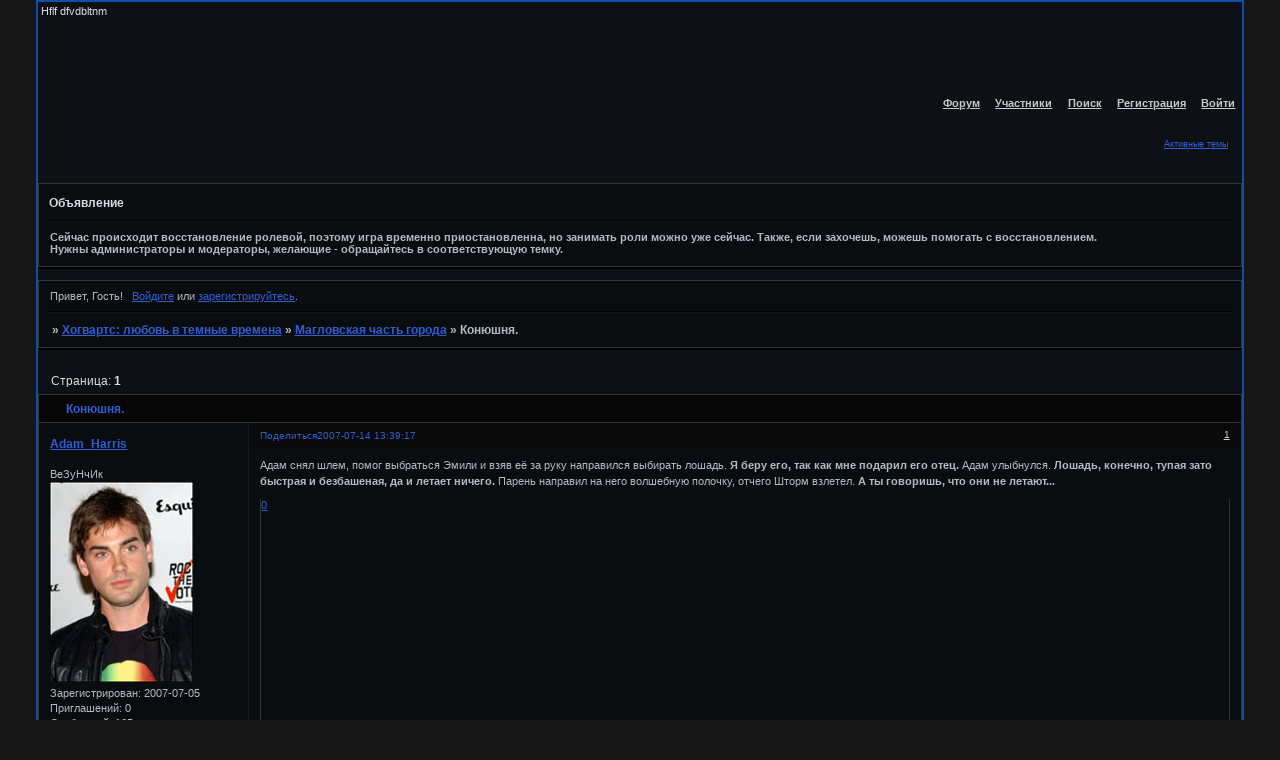

--- FILE ---
content_type: text/html; charset=windows-1251
request_url: http://potterandlove.rolebb.ru/viewtopic.php?id=123
body_size: 14404
content:
<!DOCTYPE html PUBLIC "-//W3C//DTD XHTML 1.0 Strict//EN" "http://www.w3.org/TR/xhtml1/DTD/xhtml1-strict.dtd">
<html xmlns="http://www.w3.org/1999/xhtml" xml:lang="ru" lang="ru" dir="ltr" prefix="og: http://ogp.me/ns#">
<head>
<meta http-equiv="Content-Type" content="text/html; charset=windows-1251">
<meta name="viewport" content="width=device-width, initial-scale=1.0">
<title>Конюшня.</title>
<meta property="og:title" content="Конюшня."><meta property="og:url" content="http://potterandlove.rolebb.ru/viewtopic.php?id=123"><script type="text/javascript">
try{self.document.location.hostname==parent.document.location.hostname&&self.window!=parent.window&&self.parent.window!=parent.parent.window&&document.write('</he'+'ad><bo'+'dy style="display:none"><plaintext>')}catch(e){}
try{if(top===self&&location.hostname.match(/^www\./))location.href=document.URL.replace(/\/\/www\./,'//')}catch(e){}
var FORUM = new Object({ set : function(prop, val){ try { eval("this."+prop+"=val"); } catch (e) {} }, get : function(prop){ try { var val = eval("this."+prop); } catch (e) { var val = undefined; } return val; }, remove : function(prop, val){ try { eval("delete this."+prop); } catch (e) {} } });
FORUM.set('topic', { "subject": "Конюшня.", "closed": "0", "num_replies": "20", "num_views": "1868", "forum_id": "9", "forum_name": "Магловская  часть  города", "moderators": [  ], "language": { "share_legend": "Расскажите друзьям!", "translate": "Перевести", "show_original": "Показать оригинал" } });
// JavaScript переменные форума
var BoardID = 56366;
var BoardCat = 18;
var BoardStyle = 'Mybb_Lava_Blue';
var ForumAPITicket = '43b156e88b3f86108dc4ec92a76e2124749cf784';
var GroupID = 3;
var GroupTitle = 'Гость';
var GroupUserTitle = '';
var PartnerID = 1;
var RequestTime = 1769416334;
var StaticURL = 'http://forumstatic.ru';
var AvatarsURL = 'http://forumavatars.ru';
var FilesURL = 'http://forumstatic.ru';
var ScriptsURL = 'http://forumscripts.ru';
var UploadsURL = 'http://upforme.ru';
</script>
<script type="text/javascript" src="/js/libs.min.js?v=4"></script>
<script type="text/javascript" src="/js/extra.js?v=7"></script>
<link rel="alternate" type="application/rss+xml" href="http://potterandlove.rolebb.ru/export.php?type=rss&amp;tid=123" title="RSS" />
<link rel="top" href="http://potterandlove.rolebb.ru" title="Форум" />
<link rel="search" href="http://potterandlove.rolebb.ru/search.php" title="Поиск" />
<link rel="author" href="http://potterandlove.rolebb.ru/userlist.php" title="Участники" />
<link rel="up" title="Магловская  часть  города" href="http://potterandlove.rolebb.ru/viewforum.php?id=9" />
<link rel="stylesheet" type="text/css" href="/style/Mybb_Lava_Blue/Mybb_Lava_Blue.css" />
<link rel="stylesheet" type="text/css" href="/style/extra.css?v=23" />
<link rel="stylesheet" type="text/css" href="/style/mobile.css?v=5" />
<script type="text/javascript">$(function() { $('#register img[title],#profile8 img[title]').tipsy({fade: true, gravity: 'w'}); $('#viewprofile img[title],.post-author img[title]:not(li.pa-avatar > img),.flag-i[title]').tipsy({fade: true, gravity: 's'}); });</script>
<script>window.yaContextCb=window.yaContextCb||[]</script><script src="https://yandex.ru/ads/system/context.js" async></script>
</head>
<body>

<!-- body-header -->
<div id="pun_wrap">
<div id="pun" class="ru isguest gid3">
<div id="pun-viewtopic" class="punbb" data-topic-id="123" data-forum-id="9" data-cat-id="4">


<div id="mybb-counter" style="display:none">
<script type="text/javascript"> (function(m,e,t,r,i,k,a){m[i]=m[i]||function(){(m[i].a=m[i].a||[]).push(arguments)}; m[i].l=1*new Date(); for (var j = 0; j < document.scripts.length; j++) {if (document.scripts[j].src === r) { return; }} k=e.createElement(t),a=e.getElementsByTagName(t)[0],k.async=1,k.src=r,a.parentNode.insertBefore(k,a)}) (window, document, "script", "https://mc.yandex.ru/metrika/tag.js", "ym"); ym(201230, "init", { clickmap:false, trackLinks:true, accurateTrackBounce:true });

</script> <noscript><div><img src="https://mc.yandex.ru/watch/201230" style="position:absolute; left:-9999px;" alt="" /></div></noscript>
</div>

<div id="html-header">
	<table>
<tr>
<td>Hflf dfvdbltnm</td>
</tr>
</table>
</div>

<div id="pun-title" class="section">
	<table id="title-logo-table" cellspacing="0">
		<tbody id="title-logo-tbody">
			<tr id="title-logo-tr">
				<td id="title-logo-tdl" class="title-logo-tdl">
					<h1 class="title-logo"><span>Хогвартс:  любовь  в  темные  времена</span></h1>
				</td>
				<td id="title-logo-tdr" class="title-logo-tdr"><!-- banner_top --></td>
			</tr>
		</tbody>
	</table>
</div>

<div id="pun-navlinks" class="section">
	<h2><span>Меню навигации</span></h2>
	<ul class="container">
		<li id="navindex"><a href="http://potterandlove.rolebb.ru/"><span>Форум</span></a></li>
		<li id="navuserlist"><a href="http://potterandlove.rolebb.ru/userlist.php" rel="nofollow"><span>Участники</span></a></li>
		<li id="navsearch"><a href="http://potterandlove.rolebb.ru/search.php" rel="nofollow"><span>Поиск</span></a></li>
		<li id="navregister"><a href="http://potterandlove.rolebb.ru/register.php" rel="nofollow"><span>Регистрация</span></a></li>
		<li id="navlogin"><a href="http://potterandlove.rolebb.ru/login.php" rel="nofollow"><span>Войти</span></a></li>
	</ul>
</div>

<div id="pun-ulinks" class="section" onclick="void(0)">
	<h2><span>Пользовательские ссылки</span></h2>
	<ul class="container">
		<li class="item1"><a href="http://potterandlove.rolebb.ru/search.php?action=show_recent">Активные темы</a></li>
	</ul>
</div>

<!--noindex-->
<div id="pun-announcement" class="section">
	<h2><span>Объявление</span></h2>
	<div class="container">
		<div class="html-box">
			<H1>Сейчас  происходит  восстановление  ролевой,  поэтому  игра  временно  приостановленна,  но  занимать  роли  можно  уже  сейчас.  Также,  если  захочешь,  можешь  помогать  с  восстановлением.

<br>Нужны  администраторы  и  модераторы,  желающие - обращайтесь  в  соответствующую  темку.</H1>
		</div>
	</div>
</div>
<!--/noindex-->

<div id="pun-status" class="section">
	<h2><span>Информация о пользователе</span></h2>
	<p class="container">
		<span class="item1">Привет, Гость!</span> 
		<span class="item2"><a href="/login.php" rel="nofollow">Войдите</a> или <a href="/register.php" rel="nofollow">зарегистрируйтесь</a>.</span> 
	</p>
</div>

<div id="pun-break1" class="divider"><hr /></div>

<div id="pun-crumbs1" class="section">
	<p class="container crumbs"><strong>Вы здесь</strong> <em>&#187;&#160;</em><a href="http://potterandlove.rolebb.ru/">Хогвартс:  любовь  в  темные  времена</a> <em>&#187;&#160;</em><a href="http://potterandlove.rolebb.ru/viewforum.php?id=9">Магловская  часть  города</a> <em>&#187;&#160;</em>Конюшня.</p>
</div>

<div id="pun-break2" class="divider"><hr /></div>

<div class="section" style="border:0 !important;max-width:100%;overflow:hidden;display:flex;justify-content:center;max-height:250px;overflow:hidden;min-width:300px;">
		<!-- Yandex.RTB R-A-506326-1 -->
<div id="yandex_rtb_R-A-506326-1"></div>
<script>window.yaContextCb.push(()=>{
  Ya.Context.AdvManager.render({
    renderTo: 'yandex_rtb_R-A-506326-1',
    blockId: 'R-A-506326-1'
  })
})</script>
</div>

<div id="pun-main" class="main multipage">
	<h1><span>Конюшня.</span></h1>
	<div class="linkst">
		<div class="pagelink">Страница: <strong>1</strong></div>
	</div>
	<div id="topic_t123" class="topic">
		<h2><span class="item1">Сообщений</span> <span class="item2">1 страница 21 из 21</span></h2>
		<div id="p254" class="post topicpost topic-starter" data-posted="1184405957" data-user-id="12" data-group-id="4">
			<h3><span><a class="sharelink" rel="nofollow" href="#p254" onclick="return false;">Поделиться</a><strong>1</strong><a class="permalink" rel="nofollow" href="http://potterandlove.rolebb.ru/viewtopic.php?id=123#p254">2007-07-14 13:39:17</a></span></h3>
			<div class="container">
							<div class="post-author topic-starter">
								<ul>
						<li class="pa-author"><span class="acchide">Автор:&nbsp;</span><a href="http://potterandlove.rolebb.ru/profile.php?id=12" rel="nofollow">Adam_Harris</a></li>
						<li class="pa-title">ВеЗуНчИк</li>
						<li class="pa-avatar item2"><img src="http://forumavatars.ru/img/avatars/0000/dc/2e/12-0.jpg" alt="Adam_Harris" title="Adam_Harris" /></li>
						<li class="pa-reg"><span class="fld-name">Зарегистрирован</span>: 2007-07-05</li>
						<li class="pa-invites"><span class="fld-name">Приглашений:</span> 0</li>
						<li class="pa-posts"><span class="fld-name">Сообщений:</span> 165</li>
						<li class="pa-respect"><span class="fld-name">Уважение:</span> <span>+0</span></li>
						<li class="pa-positive"><span class="fld-name">Позитив:</span> <span>+0</span></li>
						<li class="pa-time-visit"><span class="fld-name">Провел на форуме:</span><br />1 день 17 часов</li>
						<li class="pa-last-visit"><span class="fld-name">Последний визит:</span><br />2007-10-23 07:00:03</li>
				</ul>
			</div>
					<div class="post-body">
					<div class="post-box">
						<div id="p254-content" class="post-content">
<p>Адам снял шлем, помог выбраться Эмили и взяв её за руку направился выбирать лошадь. <strong>Я беру его, так как мне подарил его отец.</strong> Адам улыбнулся. <strong>Лошадь, конечно, тупая зато быстрая и безбашеная, да и летает ничего. </strong>Парень направил на него волшебную полочку, отчего Шторм взлетел. <strong>А ты говоришь, что они не летают...</strong></p>
						</div>
			<div class="post-rating"><p class="container"><a title="Вы не можете дать оценку участнику">0</a></p></div>
					</div>
					<div class="clearer"><!-- --></div>
				</div>
			</div>
		</div>
		<div id="p259" class="post altstyle" data-posted="1184423931" data-user-id="2" data-group-id="1">
			<h3><span><a class="sharelink" rel="nofollow" href="#p259" onclick="return false;">Поделиться</a><strong>2</strong><a class="permalink" rel="nofollow" href="http://potterandlove.rolebb.ru/viewtopic.php?id=123#p259">2007-07-14 18:38:51</a></span></h3>
			<div class="container">
							<div class="post-author">
								<ul>
						<li class="pa-author"><span class="acchide">Автор:&nbsp;</span><a href="http://potterandlove.rolebb.ru/profile.php?id=2" rel="nofollow">Эмили  Бриджес</a></li>
						<li class="pa-title">&lt;= I'm your dream... If you want...=&gt;</li>
						<li class="pa-avatar item2"><img src="http://forumavatars.ru/img/avatars/0000/dc/2e/2-0.jpg" alt="Эмили  Бриджес" title="Эмили  Бриджес" /></li>
						<li class="pa-reg"><span class="fld-name">Зарегистрирован</span>: 2007-06-26</li>
						<li class="pa-invites"><span class="fld-name">Приглашений:</span> 0</li>
						<li class="pa-posts"><span class="fld-name">Сообщений:</span> 636</li>
						<li class="pa-respect"><span class="fld-name">Уважение:</span> <span>+1</span></li>
						<li class="pa-positive"><span class="fld-name">Позитив:</span> <span>+0</span></li>
						<li class="pa-time-visit"><span class="fld-name">Провел на форуме:</span><br />10 дней 14 часов</li>
						<li class="pa-last-visit"><span class="fld-name">Последний визит:</span><br />2008-10-08 21:47:40</li>
				</ul>
			</div>
					<div class="post-body">
					<div class="post-box">
						<div id="p259-content" class="post-content">
<p>---Пляж---&gt;</p>
						<p>Эми&nbsp; слезла&nbsp; с&nbsp; мотоцикла&nbsp; и&nbsp; ребята&nbsp; направились&nbsp; в&nbsp; конюшню.&nbsp; <strong>Ты&nbsp; с&nbsp; ума&nbsp; сошел?&nbsp; колдовать в присутствии&nbsp; магглов.&nbsp; Хочешь&nbsp; выговор?</strong>&nbsp; <span style="font-style: italic">Что-то&nbsp; я&nbsp; превращаюсь&nbsp; в&nbsp; заучку.</span>&nbsp; <strong>Я&nbsp; возьму&nbsp; вот&nbsp; этого.</strong>&nbsp; Эм&nbsp; показала&nbsp; на&nbsp; молодого&nbsp; черного&nbsp; жеребца,&nbsp; которому&nbsp; явно&nbsp; было&nbsp; тесно&nbsp; в&nbsp; стойле&nbsp; и&nbsp; он&nbsp; хотел&nbsp; его&nbsp; разгромить.&nbsp; <br /><strong>- Вы&nbsp; уверены?&nbsp; Он&nbsp; того&nbsp; гляди&nbsp; здесь&nbsp; всех&nbsp; перебьет.</strong><br /><strong>- Уверена,&nbsp; ездить&nbsp; нужно&nbsp; на&nbsp; подвижной&nbsp; лошади.</strong>&nbsp; Конь&nbsp; в&nbsp; этот&nbsp; момент&nbsp; лягнул&nbsp; дверь&nbsp; и&nbsp; смотритель&nbsp; конюшни&nbsp; в&nbsp; спешке&nbsp; отошел&nbsp; от&nbsp; стойла.<br /><strong>- Тогда&nbsp; седлайте&nbsp; его&nbsp; сами.</strong>&nbsp; <br /><strong>- Ладно.&nbsp; Смотри&nbsp; и&nbsp; учись.</strong>&nbsp; Сказала&nbsp; Эм&nbsp; смотрителю.<br />Эм&nbsp; вошла&nbsp; в&nbsp; конюшню,&nbsp; что-то&nbsp; беззвучно&nbsp; прошептала,&nbsp; конь&nbsp; стал&nbsp; тихий&nbsp; и&nbsp; подошел&nbsp; к&nbsp; Эм.&nbsp; <strong>И&nbsp; никакой&nbsp; он&nbsp; не&nbsp; страшный.&nbsp; Смотрите&nbsp; какой&nbsp; смирный.</strong>&nbsp; Эм&nbsp; погладила&nbsp; коня.&nbsp; <strong>Седлать&nbsp; я&nbsp; тебя&nbsp; и&nbsp; одевать&nbsp; уздечку&nbsp; не&nbsp; буду,&nbsp; одену&nbsp; только&nbsp; недоуздот,&nbsp; &nbsp;чтоб&nbsp; держаться&nbsp; было&nbsp; удобней.</strong></p>
						</div>
			<div class="post-rating"><p class="container"><a title="Вы не можете дать оценку участнику">0</a></p></div>
					</div>
					<div class="clearer"><!-- --></div>
				</div>
			</div>
		</div>
		<div id="p260" class="post topic-starter" data-posted="1184424455" data-user-id="12" data-group-id="4">
			<h3><span><a class="sharelink" rel="nofollow" href="#p260" onclick="return false;">Поделиться</a><strong>3</strong><a class="permalink" rel="nofollow" href="http://potterandlove.rolebb.ru/viewtopic.php?id=123#p260">2007-07-14 18:47:35</a></span></h3>
			<div class="container">
							<div class="post-author topic-starter">
								<ul>
						<li class="pa-author"><span class="acchide">Автор:&nbsp;</span><a href="http://potterandlove.rolebb.ru/profile.php?id=12" rel="nofollow">Adam_Harris</a></li>
						<li class="pa-title">ВеЗуНчИк</li>
						<li class="pa-avatar item2"><img src="http://forumavatars.ru/img/avatars/0000/dc/2e/12-0.jpg" alt="Adam_Harris" title="Adam_Harris" /></li>
						<li class="pa-reg"><span class="fld-name">Зарегистрирован</span>: 2007-07-05</li>
						<li class="pa-invites"><span class="fld-name">Приглашений:</span> 0</li>
						<li class="pa-posts"><span class="fld-name">Сообщений:</span> 165</li>
						<li class="pa-respect"><span class="fld-name">Уважение:</span> <span>+0</span></li>
						<li class="pa-positive"><span class="fld-name">Позитив:</span> <span>+0</span></li>
						<li class="pa-time-visit"><span class="fld-name">Провел на форуме:</span><br />1 день 17 часов</li>
						<li class="pa-last-visit"><span class="fld-name">Последний визит:</span><br />2007-10-23 07:00:03</li>
				</ul>
			</div>
					<div class="post-body">
					<div class="post-box">
						<div id="p260-content" class="post-content">
<p><strong>От тебя все что угодно!</strong> - Адам ехидно улыбнулся. <strong>Ну и что? Думаешь, я боюсь этих маглов, по моему беззащитные и мирные ребята.</strong> Парень посмотрел на черного жеребца. <strong>А что? Отличный выбор!</strong> <strong>А ты еще та штучка Эмили, а с виду просто ангел с крыльями, не боишься, что крылашки пообламают?</strong> Адам с вызовом посмотрел на спутницу.</p>
						</div>
			<div class="post-rating"><p class="container"><a title="Вы не можете дать оценку участнику">0</a></p></div>
					</div>
					<div class="clearer"><!-- --></div>
				</div>
			</div>
		</div>
		<div id="p261" class="post altstyle" data-posted="1184424764" data-user-id="2" data-group-id="1">
			<h3><span><a class="sharelink" rel="nofollow" href="#p261" onclick="return false;">Поделиться</a><strong>4</strong><a class="permalink" rel="nofollow" href="http://potterandlove.rolebb.ru/viewtopic.php?id=123#p261">2007-07-14 18:52:44</a></span></h3>
			<div class="container">
							<div class="post-author">
								<ul>
						<li class="pa-author"><span class="acchide">Автор:&nbsp;</span><a href="http://potterandlove.rolebb.ru/profile.php?id=2" rel="nofollow">Эмили  Бриджес</a></li>
						<li class="pa-title">&lt;= I'm your dream... If you want...=&gt;</li>
						<li class="pa-avatar item2"><img src="http://forumavatars.ru/img/avatars/0000/dc/2e/2-0.jpg" alt="Эмили  Бриджес" title="Эмили  Бриджес" /></li>
						<li class="pa-reg"><span class="fld-name">Зарегистрирован</span>: 2007-06-26</li>
						<li class="pa-invites"><span class="fld-name">Приглашений:</span> 0</li>
						<li class="pa-posts"><span class="fld-name">Сообщений:</span> 636</li>
						<li class="pa-respect"><span class="fld-name">Уважение:</span> <span>+1</span></li>
						<li class="pa-positive"><span class="fld-name">Позитив:</span> <span>+0</span></li>
						<li class="pa-time-visit"><span class="fld-name">Провел на форуме:</span><br />10 дней 14 часов</li>
						<li class="pa-last-visit"><span class="fld-name">Последний визит:</span><br />2008-10-08 21:47:40</li>
				</ul>
			</div>
					<div class="post-body">
					<div class="post-box">
						<div id="p261-content" class="post-content">
<p><strong>Если&nbsp; бы&nbsp; выговор&nbsp; был&nbsp; от&nbsp; меня...&nbsp; Или&nbsp; от&nbsp; магглов,&nbsp; а&nbsp; то&nbsp; от&nbsp; министерства&nbsp; магии,&nbsp; хотя&nbsp; они&nbsp; заняты&nbsp; другими&nbsp; вещами.</strong>&nbsp; <span style="font-style: italic">Например&nbsp; поимкой&nbsp; моих&nbsp; родителей.</span>&nbsp; <strong>А&nbsp; ты&nbsp; думаешь,&nbsp; что&nbsp; кто-то&nbsp; осмелиться&nbsp; ломать&nbsp; мне&nbsp; крылья?</strong>&nbsp; <span style="font-style: italic">Путь&nbsp; только&nbsp; попробует, я&nbsp; его...&nbsp; Лучше&nbsp; не&nbsp; знать,&nbsp; что&nbsp; с&nbsp; ним&nbsp; будет...</span></p>
						</div>
			<div class="post-rating"><p class="container"><a title="Вы не можете дать оценку участнику">0</a></p></div>
					</div>
					<div class="clearer"><!-- --></div>
				</div>
			</div>
		</div>
		<div id="p262" class="post topic-starter" data-posted="1184424950" data-user-id="12" data-group-id="4">
			<h3><span><a class="sharelink" rel="nofollow" href="#p262" onclick="return false;">Поделиться</a><strong>5</strong><a class="permalink" rel="nofollow" href="http://potterandlove.rolebb.ru/viewtopic.php?id=123#p262">2007-07-14 18:55:50</a></span></h3>
			<div class="container">
							<div class="post-author topic-starter">
								<ul>
						<li class="pa-author"><span class="acchide">Автор:&nbsp;</span><a href="http://potterandlove.rolebb.ru/profile.php?id=12" rel="nofollow">Adam_Harris</a></li>
						<li class="pa-title">ВеЗуНчИк</li>
						<li class="pa-avatar item2"><img src="http://forumavatars.ru/img/avatars/0000/dc/2e/12-0.jpg" alt="Adam_Harris" title="Adam_Harris" /></li>
						<li class="pa-reg"><span class="fld-name">Зарегистрирован</span>: 2007-07-05</li>
						<li class="pa-invites"><span class="fld-name">Приглашений:</span> 0</li>
						<li class="pa-posts"><span class="fld-name">Сообщений:</span> 165</li>
						<li class="pa-respect"><span class="fld-name">Уважение:</span> <span>+0</span></li>
						<li class="pa-positive"><span class="fld-name">Позитив:</span> <span>+0</span></li>
						<li class="pa-time-visit"><span class="fld-name">Провел на форуме:</span><br />1 день 17 часов</li>
						<li class="pa-last-visit"><span class="fld-name">Последний визит:</span><br />2007-10-23 07:00:03</li>
				</ul>
			</div>
					<div class="post-body">
					<div class="post-box">
						<div id="p262-content" class="post-content">
<p><strong>А что? Думаешь, что ты великая и ужасная? По мне нет... Даже, наоборот</strong>! Адам остановился около лошади Эмили, и резким движением попытался поцеловать девушку.</p>
						</div>
			<div class="post-rating"><p class="container"><a title="Вы не можете дать оценку участнику">0</a></p></div>
					</div>
					<div class="clearer"><!-- --></div>
				</div>
			</div>
		</div>
		<div id="p263" class="post altstyle" data-posted="1184425690" data-user-id="2" data-group-id="1">
			<h3><span><a class="sharelink" rel="nofollow" href="#p263" onclick="return false;">Поделиться</a><strong>6</strong><a class="permalink" rel="nofollow" href="http://potterandlove.rolebb.ru/viewtopic.php?id=123#p263">2007-07-14 19:08:10</a></span></h3>
			<div class="container">
							<div class="post-author">
								<ul>
						<li class="pa-author"><span class="acchide">Автор:&nbsp;</span><a href="http://potterandlove.rolebb.ru/profile.php?id=2" rel="nofollow">Эмили  Бриджес</a></li>
						<li class="pa-title">&lt;= I'm your dream... If you want...=&gt;</li>
						<li class="pa-avatar item2"><img src="http://forumavatars.ru/img/avatars/0000/dc/2e/2-0.jpg" alt="Эмили  Бриджес" title="Эмили  Бриджес" /></li>
						<li class="pa-reg"><span class="fld-name">Зарегистрирован</span>: 2007-06-26</li>
						<li class="pa-invites"><span class="fld-name">Приглашений:</span> 0</li>
						<li class="pa-posts"><span class="fld-name">Сообщений:</span> 636</li>
						<li class="pa-respect"><span class="fld-name">Уважение:</span> <span>+1</span></li>
						<li class="pa-positive"><span class="fld-name">Позитив:</span> <span>+0</span></li>
						<li class="pa-time-visit"><span class="fld-name">Провел на форуме:</span><br />10 дней 14 часов</li>
						<li class="pa-last-visit"><span class="fld-name">Последний визит:</span><br />2008-10-08 21:47:40</li>
				</ul>
			</div>
					<div class="post-body">
					<div class="post-box">
						<div id="p263-content" class="post-content">
<p><strong>Ну&nbsp; насчет&nbsp; великой&nbsp; и&nbsp; ужасной&nbsp; ты&nbsp; загнул.</strong>&nbsp; <span style="font-style: italic">Как&nbsp; может&nbsp; у&nbsp; родителей&nbsp; ПС&nbsp; вырости&nbsp; нормальный&nbsp; ребенок?</span>&nbsp; <strong>Но&nbsp; сказать,&nbsp; что&nbsp; я&nbsp; белая&nbsp; и&nbsp; пушистая&nbsp; тоже&nbsp; нельзя.</strong>&nbsp; Эм&nbsp; не&nbsp; успела&nbsp; закончить&nbsp; фразу,&nbsp; как&nbsp; Адам&nbsp; поцеловал&nbsp; ее.&nbsp; <span style="font-style: italic">Смелый,&nbsp; такие&nbsp; мне нравятся.</span>&nbsp; Эми&nbsp; поцеловала&nbsp; его&nbsp; в&nbsp; ответ,&nbsp; тут&nbsp; конь&nbsp; взбрыкнул.&nbsp; <strong>Ревнует.</strong>&nbsp; Она&nbsp; потрепала&nbsp; коня&nbsp; за&nbsp; гриву.</p>
						</div>
			<div class="post-rating"><p class="container"><a title="Вы не можете дать оценку участнику">0</a></p></div>
					</div>
					<div class="clearer"><!-- --></div>
				</div>
			</div>
		</div>
		<div id="p266" class="post topic-starter" data-posted="1184467631" data-user-id="12" data-group-id="4">
			<h3><span><a class="sharelink" rel="nofollow" href="#p266" onclick="return false;">Поделиться</a><strong>7</strong><a class="permalink" rel="nofollow" href="http://potterandlove.rolebb.ru/viewtopic.php?id=123#p266">2007-07-15 06:47:11</a></span></h3>
			<div class="container">
							<div class="post-author topic-starter">
								<ul>
						<li class="pa-author"><span class="acchide">Автор:&nbsp;</span><a href="http://potterandlove.rolebb.ru/profile.php?id=12" rel="nofollow">Adam_Harris</a></li>
						<li class="pa-title">ВеЗуНчИк</li>
						<li class="pa-avatar item2"><img src="http://forumavatars.ru/img/avatars/0000/dc/2e/12-0.jpg" alt="Adam_Harris" title="Adam_Harris" /></li>
						<li class="pa-reg"><span class="fld-name">Зарегистрирован</span>: 2007-07-05</li>
						<li class="pa-invites"><span class="fld-name">Приглашений:</span> 0</li>
						<li class="pa-posts"><span class="fld-name">Сообщений:</span> 165</li>
						<li class="pa-respect"><span class="fld-name">Уважение:</span> <span>+0</span></li>
						<li class="pa-positive"><span class="fld-name">Позитив:</span> <span>+0</span></li>
						<li class="pa-time-visit"><span class="fld-name">Провел на форуме:</span><br />1 день 17 часов</li>
						<li class="pa-last-visit"><span class="fld-name">Последний визит:</span><br />2007-10-23 07:00:03</li>
				</ul>
			</div>
					<div class="post-body">
					<div class="post-box">
						<div id="p266-content" class="post-content">
<p><strong>А я что не ревную?</strong> Адам вопросительно посмотрел на Эмили. <strong>Поскорее бы все приехали, а то неинтересно, когда мало народу...</strong> <strong>А на каком факультете учится этот чуви... Ну как там его... Гарри вроде... Ну вот он что правда реально в квиддич играет? </strong></p>
						</div>
			<div class="post-rating"><p class="container"><a title="Вы не можете дать оценку участнику">0</a></p></div>
					</div>
					<div class="clearer"><!-- --></div>
				</div>
			</div>
		</div>
		<div id="p267" class="post altstyle" data-posted="1184512288" data-user-id="2" data-group-id="1">
			<h3><span><a class="sharelink" rel="nofollow" href="#p267" onclick="return false;">Поделиться</a><strong>8</strong><a class="permalink" rel="nofollow" href="http://potterandlove.rolebb.ru/viewtopic.php?id=123#p267">2007-07-15 19:11:28</a></span></h3>
			<div class="container">
							<div class="post-author">
								<ul>
						<li class="pa-author"><span class="acchide">Автор:&nbsp;</span><a href="http://potterandlove.rolebb.ru/profile.php?id=2" rel="nofollow">Эмили  Бриджес</a></li>
						<li class="pa-title">&lt;= I'm your dream... If you want...=&gt;</li>
						<li class="pa-avatar item2"><img src="http://forumavatars.ru/img/avatars/0000/dc/2e/2-0.jpg" alt="Эмили  Бриджес" title="Эмили  Бриджес" /></li>
						<li class="pa-reg"><span class="fld-name">Зарегистрирован</span>: 2007-06-26</li>
						<li class="pa-invites"><span class="fld-name">Приглашений:</span> 0</li>
						<li class="pa-posts"><span class="fld-name">Сообщений:</span> 636</li>
						<li class="pa-respect"><span class="fld-name">Уважение:</span> <span>+1</span></li>
						<li class="pa-positive"><span class="fld-name">Позитив:</span> <span>+0</span></li>
						<li class="pa-time-visit"><span class="fld-name">Провел на форуме:</span><br />10 дней 14 часов</li>
						<li class="pa-last-visit"><span class="fld-name">Последний визит:</span><br />2008-10-08 21:47:40</li>
				</ul>
			</div>
					<div class="post-body">
					<div class="post-box">
						<div id="p267-content" class="post-content">
<p><strong>Все&nbsp; скоро&nbsp; должны&nbsp; подъехать.&nbsp; Мы&nbsp; всегда&nbsp; собираемся&nbsp; здесь&nbsp; в&nbsp; августе&nbsp; и&nbsp; проводим&nbsp; вместе&nbsp; остаток&nbsp; лета.&nbsp; Гарри&nbsp; учится&nbsp; в&nbsp; Гриффиндоре.&nbsp; Играет&nbsp; хорошо,&nbsp; он&nbsp; ловец&nbsp; команды&nbsp; нашего&nbsp; курса.</strong>&nbsp; Эми&nbsp; еле&nbsp; сдерживала&nbsp; коня.&nbsp; <strong>А&nbsp; почему&nbsp; мы&nbsp; идем?&nbsp; На&nbsp; лошади&nbsp; нужну&nbsp; скакать,&nbsp; а&nbsp; не&nbsp; тащиться&nbsp; пешком.&nbsp; Догоняй.</strong>&nbsp; Крикнула&nbsp; Эмили,&nbsp; спустила&nbsp; поводья&nbsp; и&nbsp; легонько&nbsp; стукнула&nbsp; по&nbsp; бокам&nbsp; коня.&nbsp; Конь,&nbsp; почуя&nbsp; свободу,&nbsp; с&nbsp; шага&nbsp; перешел&nbsp; на&nbsp; очень&nbsp; быстрый&nbsp; галоп.</p>
						</div>
			<div class="post-rating"><p class="container"><a title="Вы не можете дать оценку участнику">0</a></p></div>
					</div>
					<div class="clearer"><!-- --></div>
				</div>
			</div>
		</div>
		<div id="p303" class="post topic-starter" data-posted="1184678617" data-user-id="12" data-group-id="4">
			<h3><span><a class="sharelink" rel="nofollow" href="#p303" onclick="return false;">Поделиться</a><strong>9</strong><a class="permalink" rel="nofollow" href="http://potterandlove.rolebb.ru/viewtopic.php?id=123#p303">2007-07-17 17:23:37</a></span></h3>
			<div class="container">
							<div class="post-author topic-starter">
								<ul>
						<li class="pa-author"><span class="acchide">Автор:&nbsp;</span><a href="http://potterandlove.rolebb.ru/profile.php?id=12" rel="nofollow">Adam_Harris</a></li>
						<li class="pa-title">ВеЗуНчИк</li>
						<li class="pa-avatar item2"><img src="http://forumavatars.ru/img/avatars/0000/dc/2e/12-0.jpg" alt="Adam_Harris" title="Adam_Harris" /></li>
						<li class="pa-reg"><span class="fld-name">Зарегистрирован</span>: 2007-07-05</li>
						<li class="pa-invites"><span class="fld-name">Приглашений:</span> 0</li>
						<li class="pa-posts"><span class="fld-name">Сообщений:</span> 165</li>
						<li class="pa-respect"><span class="fld-name">Уважение:</span> <span>+0</span></li>
						<li class="pa-positive"><span class="fld-name">Позитив:</span> <span>+0</span></li>
						<li class="pa-time-visit"><span class="fld-name">Провел на форуме:</span><br />1 день 17 часов</li>
						<li class="pa-last-visit"><span class="fld-name">Последний визит:</span><br />2007-10-23 07:00:03</li>
				</ul>
			</div>
					<div class="post-body">
					<div class="post-box">
						<div id="p303-content" class="post-content">
<p><strong>Ну ты даешь, за тобой вообще не угнаться, неуловимый мститель млин!</strong> Адам ускорился и погнался вслед за Эмили.&nbsp; <strong>Что-то я сожалею, что учусь в Слизерине, там хоть нормально вообще?</strong></p>
						</div>
			<div class="post-rating"><p class="container"><a title="Вы не можете дать оценку участнику">0</a></p></div>
					</div>
					<div class="clearer"><!-- --></div>
				</div>
			</div>
		</div>
		<div id="p311" class="post altstyle" data-posted="1184680216" data-user-id="2" data-group-id="1">
			<h3><span><a class="sharelink" rel="nofollow" href="#p311" onclick="return false;">Поделиться</a><strong>10</strong><a class="permalink" rel="nofollow" href="http://potterandlove.rolebb.ru/viewtopic.php?id=123#p311">2007-07-17 17:50:16</a></span></h3>
			<div class="container">
							<div class="post-author">
								<ul>
						<li class="pa-author"><span class="acchide">Автор:&nbsp;</span><a href="http://potterandlove.rolebb.ru/profile.php?id=2" rel="nofollow">Эмили  Бриджес</a></li>
						<li class="pa-title">&lt;= I'm your dream... If you want...=&gt;</li>
						<li class="pa-avatar item2"><img src="http://forumavatars.ru/img/avatars/0000/dc/2e/2-0.jpg" alt="Эмили  Бриджес" title="Эмили  Бриджес" /></li>
						<li class="pa-reg"><span class="fld-name">Зарегистрирован</span>: 2007-06-26</li>
						<li class="pa-invites"><span class="fld-name">Приглашений:</span> 0</li>
						<li class="pa-posts"><span class="fld-name">Сообщений:</span> 636</li>
						<li class="pa-respect"><span class="fld-name">Уважение:</span> <span>+1</span></li>
						<li class="pa-positive"><span class="fld-name">Позитив:</span> <span>+0</span></li>
						<li class="pa-time-visit"><span class="fld-name">Провел на форуме:</span><br />10 дней 14 часов</li>
						<li class="pa-last-visit"><span class="fld-name">Последний визит:</span><br />2008-10-08 21:47:40</li>
				</ul>
			</div>
					<div class="post-body">
					<div class="post-box">
						<div id="p311-content" class="post-content">
<p><strong>Смотря&nbsp; что&nbsp; ты&nbsp; считаешь&nbsp; нормальным.&nbsp; Гриффиндор&nbsp; и&nbsp; Слизерин&nbsp; самые&nbsp; престижные&nbsp; факультеты&nbsp; Хогвартса.&nbsp; Тебе&nbsp; должно&nbsp; понравиться.&nbsp; Я&nbsp; многих&nbsp; знаю&nbsp; из&nbsp; Слизерина.</strong>&nbsp; <span style="font-style: italic">Я&nbsp; их&nbsp; знаю&nbsp; еще&nbsp; с самого&nbsp; детства.&nbsp; Их&nbsp; родичи&nbsp; тоже&nbsp; ПС.</span>&nbsp; <strong>Нормальные&nbsp; ребята,&nbsp; только&nbsp; порой&nbsp; мне&nbsp; бывает&nbsp; скучно&nbsp; с&nbsp; ними,&nbsp; но&nbsp; так&nbsp; же&nbsp; мне&nbsp; бывает&nbsp; скучно&nbsp; и&nbsp; с сокурстниками.&nbsp; Ты&nbsp; видишь,&nbsp; какой&nbsp; у&nbsp; меня&nbsp; стиль&nbsp; жизни,&nbsp; все&nbsp; проносится&nbsp; перед&nbsp; глазами&nbsp; с&nbsp; бешеной&nbsp; скоростью.&nbsp; Не&nbsp; каждый&nbsp; может&nbsp; так&nbsp; жить.</strong></p>
						</div>
			<div class="post-rating"><p class="container"><a title="Вы не можете дать оценку участнику">0</a></p></div>
					</div>
					<div class="clearer"><!-- --></div>
				</div>
			</div>
		</div>
		<div id="p312" class="post topic-starter" data-posted="1184681192" data-user-id="12" data-group-id="4">
			<h3><span><a class="sharelink" rel="nofollow" href="#p312" onclick="return false;">Поделиться</a><strong>11</strong><a class="permalink" rel="nofollow" href="http://potterandlove.rolebb.ru/viewtopic.php?id=123#p312">2007-07-17 18:06:32</a></span></h3>
			<div class="container">
							<div class="post-author topic-starter">
								<ul>
						<li class="pa-author"><span class="acchide">Автор:&nbsp;</span><a href="http://potterandlove.rolebb.ru/profile.php?id=12" rel="nofollow">Adam_Harris</a></li>
						<li class="pa-title">ВеЗуНчИк</li>
						<li class="pa-avatar item2"><img src="http://forumavatars.ru/img/avatars/0000/dc/2e/12-0.jpg" alt="Adam_Harris" title="Adam_Harris" /></li>
						<li class="pa-reg"><span class="fld-name">Зарегистрирован</span>: 2007-07-05</li>
						<li class="pa-invites"><span class="fld-name">Приглашений:</span> 0</li>
						<li class="pa-posts"><span class="fld-name">Сообщений:</span> 165</li>
						<li class="pa-respect"><span class="fld-name">Уважение:</span> <span>+0</span></li>
						<li class="pa-positive"><span class="fld-name">Позитив:</span> <span>+0</span></li>
						<li class="pa-time-visit"><span class="fld-name">Провел на форуме:</span><br />1 день 17 часов</li>
						<li class="pa-last-visit"><span class="fld-name">Последний визит:</span><br />2007-10-23 07:00:03</li>
				</ul>
			</div>
					<div class="post-body">
					<div class="post-box">
						<div id="p312-content" class="post-content">
<p><strong> Зато я там никого не знаю, хотя может и знаю, просто не помню! </strong> <strong>Бешеная скорость говоришь?</strong> Адам ударил свою лошадь по бокам, и рванул в сторону склона. <strong>Ну что детка, поскакали?</strong> Крикнул он Эмили.</p>
						</div>
			<div class="post-rating"><p class="container"><a title="Вы не можете дать оценку участнику">0</a></p></div>
					</div>
					<div class="clearer"><!-- --></div>
				</div>
			</div>
		</div>
		<div id="p314" class="post altstyle" data-posted="1184681955" data-user-id="2" data-group-id="1">
			<h3><span><a class="sharelink" rel="nofollow" href="#p314" onclick="return false;">Поделиться</a><strong>12</strong><a class="permalink" rel="nofollow" href="http://potterandlove.rolebb.ru/viewtopic.php?id=123#p314">2007-07-17 18:19:15</a></span></h3>
			<div class="container">
							<div class="post-author">
								<ul>
						<li class="pa-author"><span class="acchide">Автор:&nbsp;</span><a href="http://potterandlove.rolebb.ru/profile.php?id=2" rel="nofollow">Эмили  Бриджес</a></li>
						<li class="pa-title">&lt;= I'm your dream... If you want...=&gt;</li>
						<li class="pa-avatar item2"><img src="http://forumavatars.ru/img/avatars/0000/dc/2e/2-0.jpg" alt="Эмили  Бриджес" title="Эмили  Бриджес" /></li>
						<li class="pa-reg"><span class="fld-name">Зарегистрирован</span>: 2007-06-26</li>
						<li class="pa-invites"><span class="fld-name">Приглашений:</span> 0</li>
						<li class="pa-posts"><span class="fld-name">Сообщений:</span> 636</li>
						<li class="pa-respect"><span class="fld-name">Уважение:</span> <span>+1</span></li>
						<li class="pa-positive"><span class="fld-name">Позитив:</span> <span>+0</span></li>
						<li class="pa-time-visit"><span class="fld-name">Провел на форуме:</span><br />10 дней 14 часов</li>
						<li class="pa-last-visit"><span class="fld-name">Последний визит:</span><br />2008-10-08 21:47:40</li>
				</ul>
			</div>
					<div class="post-body">
					<div class="post-box">
						<div id="p314-content" class="post-content">
<p><strong>Еще&nbsp; все&nbsp; лето&nbsp; впереди,&nbsp; узнаешь.&nbsp; Если&nbsp; кто&nbsp; не&nbsp; приедет&nbsp; сюда,&nbsp; в&nbsp; Хоге&nbsp; с&nbsp; ними&nbsp; познакомишься.</strong>&nbsp; <span style="font-style: italic">Хочешь&nbsp; покататься&nbsp; на&nbsp; скорость?&nbsp; Ну&nbsp; чтож, посмотрим&nbsp; кто&nbsp; кого.</span>&nbsp; Эм&nbsp; ударила&nbsp; по&nbsp; бокам&nbsp; лошади,&nbsp; натянула&nbsp; поводья.&nbsp; Конь&nbsp; встал&nbsp; на&nbsp; свечку,&nbsp; а&nbsp; потом&nbsp; понесся&nbsp; с&nbsp; очень&nbsp; большой&nbsp; скоростью.</p>
						</div>
			<div class="post-rating"><p class="container"><a title="Вы не можете дать оценку участнику">0</a></p></div>
					</div>
					<div class="clearer"><!-- --></div>
				</div>
			</div>
		</div>
		<div id="p376" class="post topic-starter" data-posted="1186514667" data-user-id="12" data-group-id="4">
			<h3><span><a class="sharelink" rel="nofollow" href="#p376" onclick="return false;">Поделиться</a><strong>13</strong><a class="permalink" rel="nofollow" href="http://potterandlove.rolebb.ru/viewtopic.php?id=123#p376">2007-08-07 23:24:27</a></span></h3>
			<div class="container">
							<div class="post-author topic-starter">
								<ul>
						<li class="pa-author"><span class="acchide">Автор:&nbsp;</span><a href="http://potterandlove.rolebb.ru/profile.php?id=12" rel="nofollow">Adam_Harris</a></li>
						<li class="pa-title">ВеЗуНчИк</li>
						<li class="pa-avatar item2"><img src="http://forumavatars.ru/img/avatars/0000/dc/2e/12-0.jpg" alt="Adam_Harris" title="Adam_Harris" /></li>
						<li class="pa-reg"><span class="fld-name">Зарегистрирован</span>: 2007-07-05</li>
						<li class="pa-invites"><span class="fld-name">Приглашений:</span> 0</li>
						<li class="pa-posts"><span class="fld-name">Сообщений:</span> 165</li>
						<li class="pa-respect"><span class="fld-name">Уважение:</span> <span>+0</span></li>
						<li class="pa-positive"><span class="fld-name">Позитив:</span> <span>+0</span></li>
						<li class="pa-time-visit"><span class="fld-name">Провел на форуме:</span><br />1 день 17 часов</li>
						<li class="pa-last-visit"><span class="fld-name">Последний визит:</span><br />2007-10-23 07:00:03</li>
				</ul>
			</div>
					<div class="post-body">
					<div class="post-box">
						<div id="p376-content" class="post-content">
<p>Адам ускорился еще больше.<strong> А ты не знаешь кто в Слизе капитан команды, а то интересно очень. Он случайно не в какой сборной там не играет? вдруг знаю! А меня вроде уже как ловцом взяли,&nbsp; я доволен, мне тока это и нужно в принципе, чтобы навыков не терять, а то еще и с той пнут! Опа!</strong> В это время Адам увидел проход.&nbsp; По-моему там можно срезать... Он хитро улыбнулся и зашел в заросли узкого прохода. Он огляделся, Эмили уже не было видно, пробежав несколько метров, Адам понял что попал совершенно не в то место. Молодой человек поскакал обратно, но выхода уже не было, вместо прохода была дверь с замком на толстой цепи.&nbsp; Что за ...? Как назло заклинаний мало помню... Адам достал палочку и направил ее в дверь: ALOHOMORA!! Зажегся синий огонек, который вр\онзился в дверь и поменяв цвет на красный вонзился в Адама, парень упал с лошади.</p>
						</div>
			<div class="post-rating"><p class="container"><a title="Вы не можете дать оценку участнику">0</a></p></div>
					</div>
					<div class="clearer"><!-- --></div>
				</div>
			</div>
		</div>
		<div id="p378" class="post altstyle" data-posted="1186571373" data-user-id="2" data-group-id="1">
			<h3><span><a class="sharelink" rel="nofollow" href="#p378" onclick="return false;">Поделиться</a><strong>14</strong><a class="permalink" rel="nofollow" href="http://potterandlove.rolebb.ru/viewtopic.php?id=123#p378">2007-08-08 15:09:33</a></span></h3>
			<div class="container">
							<div class="post-author">
								<ul>
						<li class="pa-author"><span class="acchide">Автор:&nbsp;</span><a href="http://potterandlove.rolebb.ru/profile.php?id=2" rel="nofollow">Эмили  Бриджес</a></li>
						<li class="pa-title">&lt;= I'm your dream... If you want...=&gt;</li>
						<li class="pa-avatar item2"><img src="http://forumavatars.ru/img/avatars/0000/dc/2e/2-0.jpg" alt="Эмили  Бриджес" title="Эмили  Бриджес" /></li>
						<li class="pa-reg"><span class="fld-name">Зарегистрирован</span>: 2007-06-26</li>
						<li class="pa-invites"><span class="fld-name">Приглашений:</span> 0</li>
						<li class="pa-posts"><span class="fld-name">Сообщений:</span> 636</li>
						<li class="pa-respect"><span class="fld-name">Уважение:</span> <span>+1</span></li>
						<li class="pa-positive"><span class="fld-name">Позитив:</span> <span>+0</span></li>
						<li class="pa-time-visit"><span class="fld-name">Провел на форуме:</span><br />10 дней 14 часов</li>
						<li class="pa-last-visit"><span class="fld-name">Последний визит:</span><br />2008-10-08 21:47:40</li>
				</ul>
			</div>
					<div class="post-body">
					<div class="post-box">
						<div id="p378-content" class="post-content">
<p><strong>Капитаном&nbsp; Слизерина&nbsp; должен&nbsp; быть&nbsp; Драко.&nbsp; Может&nbsp; он&nbsp; где&nbsp; и&nbsp; играет,&nbsp; я&nbsp; не&nbsp; знаю.&nbsp; Спроси&nbsp; у&nbsp; него.</strong>&nbsp; Эм&nbsp; не&nbsp; заметила,&nbsp; как&nbsp; Адам&nbsp; куда-то&nbsp; пропал.&nbsp; <span style="font-style: italic">Ну&nbsp; вот,&nbsp; и&nbsp; он&nbsp; от&nbsp; меня&nbsp; сбежал.</span>&nbsp; Эми&nbsp; посмотрела&nbsp; на заросли.&nbsp; <span style="font-style: italic">Наверно&nbsp; зашел&nbsp; и&nbsp; потерялся.</span>&nbsp; Конь&nbsp; почему-то,&nbsp; посмотрев&nbsp; на&nbsp; заросли,&nbsp; поднял&nbsp; уши,&nbsp; зафырчал,&nbsp; и&nbsp; начал&nbsp; медленно&nbsp; продвигаться&nbsp; назад. Неожиданно&nbsp; повернулся&nbsp; и&nbsp; пустился&nbsp; галопом,&nbsp; что&nbsp; Эм&nbsp; едва&nbsp; не&nbsp; свалилась&nbsp; с&nbsp; него.&nbsp; &nbsp;<strong>Тише,&nbsp; тише.&nbsp; Что&nbsp; с&nbsp; тобой?</strong>&nbsp; Ответ&nbsp; ее&nbsp; очень&nbsp; удивил.&nbsp; На&nbsp; заросли&nbsp; было&nbsp; наложено&nbsp; заклятие - ловушка.&nbsp; Эм&nbsp; слезла&nbsp; с&nbsp; коня,&nbsp; тот&nbsp; тутже&nbsp; умчался&nbsp; в&nbsp; конюшню.&nbsp; Подойдя&nbsp; к&nbsp; зарослям,&nbsp; она&nbsp; почувствовала&nbsp; мощную&nbsp; энергию.&nbsp; <span style="font-style: italic">Адам&nbsp; издевается?&nbsp; Не&nbsp; почувствовать&nbsp; такое&nbsp; скопление&nbsp; темной&nbsp; силы.&nbsp; Интересно,&nbsp; зачем,&nbsp; здесь?&nbsp; Я&nbsp; же&nbsp; читала&nbsp; о&nbsp; дьявольской&nbsp; ловушке,&nbsp; но&nbsp; зачем&nbsp; она&nbsp; здесь?&nbsp; Кого&nbsp; они&nbsp; хотели&nbsp; ловить?&nbsp; Выход&nbsp; от&nbsp; туда&nbsp; один.</span>&nbsp; Эм&nbsp; пыталась&nbsp; вспомнить,&nbsp; что&nbsp; она&nbsp; об&nbsp; этом&nbsp; читала.&nbsp; <span style="font-style: italic">Вот&nbsp; черт,&nbsp; он&nbsp; ведь&nbsp; попадет&nbsp; к&nbsp; Пожирателям&nbsp; смерти.</span>&nbsp; Держа&nbsp; палочку&nbsp; на&nbsp; готове,&nbsp; не&nbsp; секунды&nbsp; не&nbsp; колебавшись&nbsp; Эм&nbsp; зашла&nbsp; в&nbsp; заросли,&nbsp; тут&nbsp; же&nbsp; появмлась&nbsp; дверь.&nbsp; Увидев&nbsp; Адама&nbsp; на&nbsp; земле,&nbsp; эми&nbsp; подбежала&nbsp; к&nbsp; нему.&nbsp; <strong>С&nbsp; тобой&nbsp; все&nbsp; в&nbsp; порядке?&nbsp; Ты&nbsp; хоть&nbsp; знаешь&nbsp; куда&nbsp; попал?&nbsp; Почему&nbsp; тебе&nbsp; не&nbsp; шлось&nbsp; нормальной&nbsp; тропой?</strong>&nbsp; Не&nbsp; уставая&nbsp; отчитавать&nbsp; Адама&nbsp; за&nbsp; этот&nbsp; поступок,&nbsp; она&nbsp; осматривала,&nbsp; все&nbsp; ли&nbsp; с&nbsp; ним&nbsp; впорядке.</p>
						</div>
			<div class="post-rating"><p class="container"><a title="Вы не можете дать оценку участнику">0</a></p></div>
					</div>
					<div class="clearer"><!-- --></div>
				</div>
			</div>
		</div>
		<div id="p380" class="post topic-starter" data-posted="1186586099" data-user-id="12" data-group-id="4">
			<h3><span><a class="sharelink" rel="nofollow" href="#p380" onclick="return false;">Поделиться</a><strong>15</strong><a class="permalink" rel="nofollow" href="http://potterandlove.rolebb.ru/viewtopic.php?id=123#p380">2007-08-08 19:14:59</a></span></h3>
			<div class="container">
							<div class="post-author topic-starter">
								<ul>
						<li class="pa-author"><span class="acchide">Автор:&nbsp;</span><a href="http://potterandlove.rolebb.ru/profile.php?id=12" rel="nofollow">Adam_Harris</a></li>
						<li class="pa-title">ВеЗуНчИк</li>
						<li class="pa-avatar item2"><img src="http://forumavatars.ru/img/avatars/0000/dc/2e/12-0.jpg" alt="Adam_Harris" title="Adam_Harris" /></li>
						<li class="pa-reg"><span class="fld-name">Зарегистрирован</span>: 2007-07-05</li>
						<li class="pa-invites"><span class="fld-name">Приглашений:</span> 0</li>
						<li class="pa-posts"><span class="fld-name">Сообщений:</span> 165</li>
						<li class="pa-respect"><span class="fld-name">Уважение:</span> <span>+0</span></li>
						<li class="pa-positive"><span class="fld-name">Позитив:</span> <span>+0</span></li>
						<li class="pa-time-visit"><span class="fld-name">Провел на форуме:</span><br />1 день 17 часов</li>
						<li class="pa-last-visit"><span class="fld-name">Последний визит:</span><br />2007-10-23 07:00:03</li>
				</ul>
			</div>
					<div class="post-body">
					<div class="post-box">
						<div id="p380-content" class="post-content">
<p>Адам очнулся, осметриевшись, он увидел Эмили и улыбнулся. <strong>Эм, это ты?</strong> - Парень попытался встать, осматрев ноги, он ывидел лишь маленькие ссадины. <strong>Ничего страшного, жить вроде буду. </strong> - сказал он, затем послушав длительные нотации Адам засмеялся. <strong>Обо мне уже лет пять так не заботились и не ругали, за исключением тренера. </strong> <strong>А насчет этих штук... Я привык, в последнее время со мной постоянно происходит подобное, какие-то покушения, я даже не могу объяснить отчего это! Может смерть близка? </strong> Парень хитро улыбнулся и посмотрел на Эм.</p>
						</div>
			<div class="post-rating"><p class="container"><a title="Вы не можете дать оценку участнику">0</a></p></div>
					</div>
					<div class="clearer"><!-- --></div>
				</div>
			</div>
		</div>
		<div id="p382" class="post altstyle" data-posted="1186594861" data-user-id="2" data-group-id="1">
			<h3><span><a class="sharelink" rel="nofollow" href="#p382" onclick="return false;">Поделиться</a><strong>16</strong><a class="permalink" rel="nofollow" href="http://potterandlove.rolebb.ru/viewtopic.php?id=123#p382">2007-08-08 21:41:01</a></span></h3>
			<div class="container">
							<div class="post-author">
								<ul>
						<li class="pa-author"><span class="acchide">Автор:&nbsp;</span><a href="http://potterandlove.rolebb.ru/profile.php?id=2" rel="nofollow">Эмили  Бриджес</a></li>
						<li class="pa-title">&lt;= I'm your dream... If you want...=&gt;</li>
						<li class="pa-avatar item2"><img src="http://forumavatars.ru/img/avatars/0000/dc/2e/2-0.jpg" alt="Эмили  Бриджес" title="Эмили  Бриджес" /></li>
						<li class="pa-reg"><span class="fld-name">Зарегистрирован</span>: 2007-06-26</li>
						<li class="pa-invites"><span class="fld-name">Приглашений:</span> 0</li>
						<li class="pa-posts"><span class="fld-name">Сообщений:</span> 636</li>
						<li class="pa-respect"><span class="fld-name">Уважение:</span> <span>+1</span></li>
						<li class="pa-positive"><span class="fld-name">Позитив:</span> <span>+0</span></li>
						<li class="pa-time-visit"><span class="fld-name">Провел на форуме:</span><br />10 дней 14 часов</li>
						<li class="pa-last-visit"><span class="fld-name">Последний визит:</span><br />2008-10-08 21:47:40</li>
				</ul>
			</div>
					<div class="post-body">
					<div class="post-box">
						<div id="p382-content" class="post-content">
<p>Воздух в&nbsp; этом&nbsp; месте&nbsp; был&nbsp; пропитан&nbsp; чем-то&nbsp; непонятным,&nbsp; но&nbsp; очень&nbsp; знакомым.&nbsp; Эми&nbsp; силилась&nbsp; вспомнить,&nbsp; где&nbsp; она&nbsp; уже&nbsp; чувствовала&nbsp; неч-то&nbsp; подобное.&nbsp; Увидев,&nbsp; что&nbsp; с&nbsp; Адомом&nbsp; все&nbsp; в&nbsp; порядке,&nbsp; она&nbsp; поднялась&nbsp; и&nbsp; подала&nbsp; руку.&nbsp; <strong>Вставай,&nbsp; нужно&nbsp; оглядется.&nbsp; От&nbsp; меня&nbsp; ни&nbsp; на&nbsp; шаг.&nbsp; Я&nbsp; думаю, это&nbsp; место&nbsp; предназначалось&nbsp; не&nbsp; для&nbsp; тебя.</strong>&nbsp; Эм&nbsp; огляделась&nbsp; вокруг.&nbsp; <span style="font-style: italic">Может,&nbsp; удастся&nbsp; вылететь?&nbsp; Черт,&nbsp; это&nbsp; замкнутое&nbsp; помещение,&nbsp; и&nbsp; крыша&nbsp; тут&nbsp; есть.</span>&nbsp; Тут&nbsp; Эми&nbsp; внезапно&nbsp; вспомнила,&nbsp; что&nbsp; такое&nbsp; чувство&nbsp; у&nbsp; нее&nbsp; появлялось&nbsp; дома,&nbsp; когда&nbsp; она&nbsp; спускалась&nbsp; в&nbsp; подвал,&nbsp; где&nbsp; часто&nbsp; происходили&nbsp; обряды&nbsp; посвящения,&nbsp; юные&nbsp; парни&nbsp; и&nbsp; девушки&nbsp; становились&nbsp; там&nbsp; ПС.&nbsp; <strong>Вот&nbsp; черт,&nbsp; они&nbsp; таки&nbsp; придумали,&nbsp; как&nbsp; заманить&nbsp; меня&nbsp; в&nbsp; ловушку...</strong>&nbsp; Эм&nbsp; поняла,&nbsp; что&nbsp; выкрикнула&nbsp; это,&nbsp; причем&nbsp; довольно&nbsp; громко.&nbsp; <span style="font-style: italic">Оппа...</span></p>
						</div>
			<div class="post-rating"><p class="container"><a title="Вы не можете дать оценку участнику">0</a></p></div>
					</div>
					<div class="clearer"><!-- --></div>
				</div>
			</div>
		</div>
		<div id="p384" class="post topic-starter" data-posted="1186596384" data-user-id="12" data-group-id="4">
			<h3><span><a class="sharelink" rel="nofollow" href="#p384" onclick="return false;">Поделиться</a><strong>17</strong><a class="permalink" rel="nofollow" href="http://potterandlove.rolebb.ru/viewtopic.php?id=123#p384">2007-08-08 22:06:24</a></span></h3>
			<div class="container">
							<div class="post-author topic-starter">
								<ul>
						<li class="pa-author"><span class="acchide">Автор:&nbsp;</span><a href="http://potterandlove.rolebb.ru/profile.php?id=12" rel="nofollow">Adam_Harris</a></li>
						<li class="pa-title">ВеЗуНчИк</li>
						<li class="pa-avatar item2"><img src="http://forumavatars.ru/img/avatars/0000/dc/2e/12-0.jpg" alt="Adam_Harris" title="Adam_Harris" /></li>
						<li class="pa-reg"><span class="fld-name">Зарегистрирован</span>: 2007-07-05</li>
						<li class="pa-invites"><span class="fld-name">Приглашений:</span> 0</li>
						<li class="pa-posts"><span class="fld-name">Сообщений:</span> 165</li>
						<li class="pa-respect"><span class="fld-name">Уважение:</span> <span>+0</span></li>
						<li class="pa-positive"><span class="fld-name">Позитив:</span> <span>+0</span></li>
						<li class="pa-time-visit"><span class="fld-name">Провел на форуме:</span><br />1 день 17 часов</li>
						<li class="pa-last-visit"><span class="fld-name">Последний визит:</span><br />2007-10-23 07:00:03</li>
				</ul>
			</div>
					<div class="post-body">
					<div class="post-box">
						<div id="p384-content" class="post-content">
<p><strong>Тебя?</strong> - Адам вопросительно посмотрел на девушку. <strong>&quot;Они&quot; это кто интересно? Вот только темнить не надо! Говори, как есть!</strong> Парень поднялся и отрехнул джинсы. <strong>И коняшка моя очень смелая оказалась, убежала.</strong> <span style="font-style: italic">И все таки для кого это было предназначено... Может это из-за должка, хотя эти ребята прекрасно поняли с кем связывались, и вряд ли будут опять что-то предпринимать... И Эмили видимо тоже темной лошадкой оказалось... Думаю, лучше не вдаваться в подробности о моем сомнительном прошлом и сделать вид, что нифига не понимаю!</span></p>
						</div>
			<div class="post-rating"><p class="container"><a title="Вы не можете дать оценку участнику">0</a></p></div>
					</div>
					<div class="clearer"><!-- --></div>
				</div>
			</div>
		</div>
		<div id="p389" class="post altstyle" data-posted="1186654198" data-user-id="2" data-group-id="1">
			<h3><span><a class="sharelink" rel="nofollow" href="#p389" onclick="return false;">Поделиться</a><strong>18</strong><a class="permalink" rel="nofollow" href="http://potterandlove.rolebb.ru/viewtopic.php?id=123#p389">2007-08-09 14:09:58</a></span></h3>
			<div class="container">
							<div class="post-author">
								<ul>
						<li class="pa-author"><span class="acchide">Автор:&nbsp;</span><a href="http://potterandlove.rolebb.ru/profile.php?id=2" rel="nofollow">Эмили  Бриджес</a></li>
						<li class="pa-title">&lt;= I'm your dream... If you want...=&gt;</li>
						<li class="pa-avatar item2"><img src="http://forumavatars.ru/img/avatars/0000/dc/2e/2-0.jpg" alt="Эмили  Бриджес" title="Эмили  Бриджес" /></li>
						<li class="pa-reg"><span class="fld-name">Зарегистрирован</span>: 2007-06-26</li>
						<li class="pa-invites"><span class="fld-name">Приглашений:</span> 0</li>
						<li class="pa-posts"><span class="fld-name">Сообщений:</span> 636</li>
						<li class="pa-respect"><span class="fld-name">Уважение:</span> <span>+1</span></li>
						<li class="pa-positive"><span class="fld-name">Позитив:</span> <span>+0</span></li>
						<li class="pa-time-visit"><span class="fld-name">Провел на форуме:</span><br />10 дней 14 часов</li>
						<li class="pa-last-visit"><span class="fld-name">Последний визит:</span><br />2008-10-08 21:47:40</li>
				</ul>
			</div>
					<div class="post-body">
					<div class="post-box">
						<div id="p389-content" class="post-content">
<p><span style="font-style: italic">Я&nbsp; попала.&nbsp; Ладно,&nbsp; расскажу&nbsp; о&nbsp; себе&nbsp; немного.&nbsp; Плохо&nbsp; я думаю&nbsp; от&nbsp; этого&nbsp; будет&nbsp; мало,&nbsp; &nbsp;тем&nbsp; более&nbsp; многие&nbsp; знают,&nbsp; кто&nbsp; я.</span>&nbsp; <strong>Мои&nbsp; родители&nbsp; пожиратели&nbsp; смерти.&nbsp; Они&nbsp; всегда&nbsp; хотели,&nbsp; чтобы&nbsp; я&nbsp; была&nbsp; среди&nbsp; них.&nbsp; Отец&nbsp; с&nbsp; детства&nbsp; учил&nbsp; меня&nbsp; темной&nbsp; магии,&nbsp; готовил&nbsp; к&nbsp; роли&nbsp; пожирательницы.&nbsp; Я&nbsp; должна&nbsp; была&nbsp; поступить&nbsp; в&nbsp; Слизерин,&nbsp; но&nbsp; мой&nbsp; характер&nbsp; не&nbsp; позволил&nbsp; этого&nbsp; сделать.&nbsp; Я&nbsp; всегда&nbsp; пыталась&nbsp; навредить&nbsp; родителям,&nbsp; зная,&nbsp; что&nbsp; правила&nbsp; не&nbsp; для&nbsp; меня,&nbsp; и&nbsp; что&nbsp; я&nbsp; не&nbsp; хочу&nbsp; быть&nbsp; пожирательницей.&nbsp; После&nbsp; поступления&nbsp; в&nbsp; Гриффиндор&nbsp; родители&nbsp; на&nbsp; какое-то&nbsp; время&nbsp; отстали.&nbsp; Но&nbsp; потом&nbsp; опять&nbsp; взялись&nbsp; за&nbsp; старое.&nbsp; Если&nbsp; бы&nbsp; я&nbsp; не&nbsp; сбежала&nbsp; из&nbsp; дома&nbsp; сюда,&nbsp; то&nbsp; уже&nbsp; бы&nbsp; меня&nbsp; сделали&nbsp; пожирателем.&nbsp; А&nbsp; я&nbsp; не&nbsp; хочу&nbsp; быть&nbsp; пожирателем,&nbsp; не&nbsp; хочу&nbsp; никому&nbsp; подчинятся.&nbsp; Я&nbsp; так&nbsp; успешно&nbsp; этого&nbsp; избегала&nbsp; столько лет, а&nbsp; ты&nbsp; попал&nbsp; в&nbsp; ловушку.&nbsp; Теперь&nbsp; мы&nbsp; точно&nbsp; целыми&nbsp; от&nbsp; сюда&nbsp; не&nbsp; уйдем.</strong>&nbsp; Эм&nbsp; опять&nbsp; осмотрелась,&nbsp; вдруг&nbsp; найдется&nbsp; выход.&nbsp; <span style="font-style: italic">Какой&nbsp; выход,&nbsp; это&nbsp; же&nbsp; ловушка&nbsp; дьявола.&nbsp; Выход&nbsp; один.</span>&nbsp; <strong>Черт</strong>&nbsp; Эм&nbsp; опять&nbsp; выругалась.&nbsp; <strong>Ты&nbsp; хоть&nbsp; знаешь, куда&nbsp; нас&nbsp; угораздило&nbsp; попасть?&nbsp; А&nbsp; что&nbsp; за&nbsp; покушения&nbsp; были&nbsp; раньше?</strong></p>
						</div>
			<div class="post-rating"><p class="container"><a title="Вы не можете дать оценку участнику">0</a></p></div>
					</div>
					<div class="clearer"><!-- --></div>
				</div>
			</div>
		</div>
		<div id="p391" class="post topic-starter" data-posted="1186682495" data-user-id="12" data-group-id="4">
			<h3><span><a class="sharelink" rel="nofollow" href="#p391" onclick="return false;">Поделиться</a><strong>19</strong><a class="permalink" rel="nofollow" href="http://potterandlove.rolebb.ru/viewtopic.php?id=123#p391">2007-08-09 22:01:35</a></span></h3>
			<div class="container">
							<div class="post-author topic-starter">
								<ul>
						<li class="pa-author"><span class="acchide">Автор:&nbsp;</span><a href="http://potterandlove.rolebb.ru/profile.php?id=12" rel="nofollow">Adam_Harris</a></li>
						<li class="pa-title">ВеЗуНчИк</li>
						<li class="pa-avatar item2"><img src="http://forumavatars.ru/img/avatars/0000/dc/2e/12-0.jpg" alt="Adam_Harris" title="Adam_Harris" /></li>
						<li class="pa-reg"><span class="fld-name">Зарегистрирован</span>: 2007-07-05</li>
						<li class="pa-invites"><span class="fld-name">Приглашений:</span> 0</li>
						<li class="pa-posts"><span class="fld-name">Сообщений:</span> 165</li>
						<li class="pa-respect"><span class="fld-name">Уважение:</span> <span>+0</span></li>
						<li class="pa-positive"><span class="fld-name">Позитив:</span> <span>+0</span></li>
						<li class="pa-time-visit"><span class="fld-name">Провел на форуме:</span><br />1 день 17 часов</li>
						<li class="pa-last-visit"><span class="fld-name">Последний визит:</span><br />2007-10-23 07:00:03</li>
				</ul>
			</div>
					<div class="post-body">
					<div class="post-box">
						<div id="p391-content" class="post-content">
<p>Адам улыбнулся. <span style="font-style: italic">Какая же она милая, когда ругается...</span> Он сделал вид, что не раслышал вопрос про покушания, и продолжил разговор. <strong>Детк, успокойся, все будет в ладах! История с пожирателями меня, конечно, не радует, хотя честно говоря, я с ними вроде бы не сталкивался и ничего плохого о них сказать не могу, но думаю что это что-то опасное. И вообще ты переживаешь из-за того, что мы вылезем покалеченные? Так ничего страшного, я без одной руки думаю обойдусь!</strong> Парень еще раз весело улыбнулся, настроение было сейчас на удивление отличное, Адам осмотревал зелень, иногда покушивая ягодки. <strong>Ого, прикольный камешек!</strong> Адам осмотрел его, потом замухнулся и бросил в сторону, раздался грохот. Камень разбил стену. <strong>Уоу! Это типа выход? Неужели все так просто?</strong></p>
						</div>
			<div class="post-rating"><p class="container"><a title="Вы не можете дать оценку участнику">0</a></p></div>
					</div>
					<div class="clearer"><!-- --></div>
				</div>
			</div>
		</div>
		<div id="p394" class="post altstyle" data-posted="1186684940" data-user-id="2" data-group-id="1">
			<h3><span><a class="sharelink" rel="nofollow" href="#p394" onclick="return false;">Поделиться</a><strong>20</strong><a class="permalink" rel="nofollow" href="http://potterandlove.rolebb.ru/viewtopic.php?id=123#p394">2007-08-09 22:42:20</a></span></h3>
			<div class="container">
							<div class="post-author">
								<ul>
						<li class="pa-author"><span class="acchide">Автор:&nbsp;</span><a href="http://potterandlove.rolebb.ru/profile.php?id=2" rel="nofollow">Эмили  Бриджес</a></li>
						<li class="pa-title">&lt;= I'm your dream... If you want...=&gt;</li>
						<li class="pa-avatar item2"><img src="http://forumavatars.ru/img/avatars/0000/dc/2e/2-0.jpg" alt="Эмили  Бриджес" title="Эмили  Бриджес" /></li>
						<li class="pa-reg"><span class="fld-name">Зарегистрирован</span>: 2007-06-26</li>
						<li class="pa-invites"><span class="fld-name">Приглашений:</span> 0</li>
						<li class="pa-posts"><span class="fld-name">Сообщений:</span> 636</li>
						<li class="pa-respect"><span class="fld-name">Уважение:</span> <span>+1</span></li>
						<li class="pa-positive"><span class="fld-name">Позитив:</span> <span>+0</span></li>
						<li class="pa-time-visit"><span class="fld-name">Провел на форуме:</span><br />10 дней 14 часов</li>
						<li class="pa-last-visit"><span class="fld-name">Последний визит:</span><br />2008-10-08 21:47:40</li>
				</ul>
			</div>
					<div class="post-body">
					<div class="post-box">
						<div id="p394-content" class="post-content">
<p><span style="font-style: italic">В&nbsp; такой&nbsp; обстановке&nbsp; только&nbsp; шутить.&nbsp; Ловлю&nbsp; себя&nbsp; на&nbsp; том, что&nbsp; это&nbsp; начинает&nbsp; раздражать.</span>&nbsp; <strong>Если&nbsp; ты&nbsp; думаешь,&nbsp; что&nbsp; я&nbsp; переживаю&nbsp; из-за&nbsp; того,&nbsp; что&nbsp; мы&nbsp; выберемся&nbsp; от&nbsp; сюда&nbsp; покалеченные,&nbsp; то&nbsp; ты&nbsp; ошибаешься.&nbsp; Мне&nbsp; све&nbsp; равно, какой&nbsp; я&nbsp; отсюдпа&nbsp; выберусь,&nbsp; главное,&nbsp; чтобы&nbsp; живой&nbsp; и&nbsp; без&nbsp; лишних&nbsp; встреч.&nbsp; Если&nbsp; ты&nbsp; думаешь,&nbsp; что&nbsp; оторванной&nbsp; конечность&nbsp; меня&nbsp; можно&nbsp; напунать,&nbsp; то&nbsp; ты ошибаешься.&nbsp; Все мжно&nbsp; восстановить.&nbsp; Я&nbsp; не&nbsp; хочу&nbsp; быть&nbsp; пожирателем,&nbsp; и&nbsp; не&nbsp; потому&nbsp; что&nbsp; не&nbsp; смогла&nbsp; бы&nbsp; или&nbsp; мне&nbsp; не&nbsp; нравится,&nbsp; потому&nbsp; что&nbsp; не&nbsp; хочу&nbsp; подчинятся&nbsp; правилам.</strong>&nbsp; Камень,&nbsp; брошенный&nbsp; Адамом,&nbsp; разбил&nbsp; стену.&nbsp; <span style="font-style: italic">Выход?</span>&nbsp; С&nbsp; надеждой&nbsp; подумала&nbsp; Эм.&nbsp; <span style="font-style: italic">Что-то&nbsp; больно&nbsp; просто.</span>&nbsp; <strong>Стой,&nbsp; не&nbsp; двигайся.&nbsp; Это&nbsp; не&nbsp; выход.</strong>&nbsp; После&nbsp; этих&nbsp; слов&nbsp; место,&nbsp; где&nbsp; несколько&nbsp; секунд&nbsp; назад&nbsp; была&nbsp; стена&nbsp; появилось&nbsp; что-то&nbsp; похожее&nbsp; на воронку.&nbsp; Она&nbsp; быстро&nbsp; поглащала&nbsp; пространство.&nbsp; Еще&nbsp; секунда&nbsp; и&nbsp; они&nbsp; оказались...</p>
						<p>---Подземелья---&gt;</p>
						</div>
			<div class="post-rating"><p class="container"><a title="Вы не можете дать оценку участнику">0</a></p></div>
					</div>
					<div class="clearer"><!-- --></div>
				</div>
			</div>
		</div>
		<div id="p5713" class="post endpost" data-posted="1194802480" data-user-id="60" data-group-id="4">
			<h3><span><a class="sharelink" rel="nofollow" href="#p5713" onclick="return false;">Поделиться</a><strong>21</strong><a class="permalink" rel="nofollow" href="http://potterandlove.rolebb.ru/viewtopic.php?id=123#p5713">2007-11-11 20:34:40</a></span></h3>
			<div class="container">
							<div class="post-author">
								<ul>
						<li class="pa-author"><span class="acchide">Автор:&nbsp;</span><a href="http://potterandlove.rolebb.ru/profile.php?id=60" rel="nofollow">Нимфадора Тонкс</a></li>
						<li class="pa-title">Неряшливость вторая стихия</li>
						<li class="pa-avatar item2"><img src="http://forumavatars.ru/img/avatars/0000/dc/2e/60-0.gif" alt="Нимфадора Тонкс" title="Нимфадора Тонкс" /></li>
						<li class="pa-from"><span class="fld-name">Откуда:</span> Москва</li>
						<li class="pa-reg"><span class="fld-name">Зарегистрирован</span>: 2007-10-17</li>
						<li class="pa-invites"><span class="fld-name">Приглашений:</span> 0</li>
						<li class="pa-posts"><span class="fld-name">Сообщений:</span> 304</li>
						<li class="pa-respect"><span class="fld-name">Уважение:</span> <span>+0</span></li>
						<li class="pa-positive"><span class="fld-name">Позитив:</span> <span>+0</span></li>
						<li class="pa-sex"><span class="fld-name">Пол:</span> Женский</li>
						<li class="pa-time-visit"><span class="fld-name">Провел на форуме:</span><br />2 дня 7 часов</li>
						<li class="pa-last-visit"><span class="fld-name">Последний визит:</span><br />2007-11-11 23:05:12</li>
				</ul>
			</div>
					<div class="post-body">
					<div class="post-box">
						<div id="p5713-content" class="post-content">
<p>Девушка зашла в помещение и выбрав себе лошадь (практически полностью черную) она села на нее и начала кататься по кругу. Прокатившись так кругов двадцать думая о чем то своем девушка слезла с Изабеллы(так звали лошадь) и зайдя за угол аппатировала к главным воротам а оттуда девушка последовала в корридор.</p>
						<p>&gt;&gt;&gt;Корридоры</p>
						</div>
			<div class="post-rating"><p class="container"><a title="Вы не можете дать оценку участнику">0</a></p></div>
					</div>
					<div class="clearer"><!-- --></div>
				</div>
			</div>
		</div>
	</div>
	<div class="linksb">
		<div class="pagelink">Страница: <strong>1</strong></div>
	</div>
	<div class="section" style="border:0 !important; max-width:100%;text-align:center;overflow:hidden;max-height:250px;overflow:hidden;min-width:300px;">
		<!-- Yandex.RTB R-A-506326-3 -->
<div id="yandex_rtb_R-A-506326-3"></div>
<script>window.yaContextCb.push(()=>{
  Ya.Context.AdvManager.render({
    renderTo: 'yandex_rtb_R-A-506326-3',
    blockId: 'R-A-506326-3'
  })
})</script>
<script async src="https://cdn.digitalcaramel.com/caramel.js"></script>
<script>window.CaramelDomain = "mybb.ru"</script>
</div>
</div>
<script type="text/javascript">$(document).trigger("pun_main_ready");</script>

<!-- pun_stats -->

<!-- banner_mini_bottom -->

<!-- banner_bottom -->

<!-- bbo placeholder-->

<div id="pun-break3" class="divider"><hr /></div>

<div id="pun-crumbs2" class="section">
	<p class="container crumbs"><strong>Вы здесь</strong> <em>&#187;&#160;</em><a href="http://potterandlove.rolebb.ru/">Хогвартс:  любовь  в  темные  времена</a> <em>&#187;&#160;</em><a href="http://potterandlove.rolebb.ru/viewforum.php?id=9">Магловская  часть  города</a> <em>&#187;&#160;</em>Конюшня.</p>
</div>

<div id="pun-break4" class="divider"><hr /></div>

<div id="pun-about" class="section">
	<p class="container">
		<span class="item1" style="padding-left:0"><a title="создать форум бесплатно" href="//mybb.ru/" target="_blank">создать форум бесплатно</a></span>
	</p>
</div>
<script type="text/javascript">$(document).trigger("pun_about_ready"); if (typeof ym == 'object') {ym(201230, 'userParams', {UserId:1, is_user:0}); ym(201230, 'params', {forum_id: 56366});}</script>


<div id="html-footer" class="section">
	<div class="container"><!-- BEGIN CBOX - www.cbox.ws -->
<div align="center" id="cboxdiv">
<iframe frameborder="0" width="400" height="305" src="http://www3.cbox.ws/box/?boxid=2792006&amp;boxtag=5443&amp;sec=main" marginheight="2" marginwidth="2" scrolling="auto" allowtransparency="yes" name="cboxmain" style="border:#000000 1px solid;" id="cboxmain"></iframe><br/>
<iframe frameborder="0" width="400" height="75" src="http://www3.cbox.ws/box/?boxid=2792006&amp;boxtag=5443&amp;sec=form" marginheight="2" marginwidth="2" scrolling="no" allowtransparency="yes" name="cboxform" style="border:#000000 1px solid;border-top:0px" id="cboxform"></iframe>
</div>
<!-- END CBOX -->

<!--fantasyflash.ru--><center><marquee  scrollAmount=3 onmouseover=this.scrollAmount=0 onmouseout=this.scrollAmount=3 width=500 height=300> 
	<a href='http://fantasy.d2.ru/?from=2662' target='_blank'>
<img src='http://fantasy.d2.ru/count.php?id=2662&cid=concept_1.gif' border='0' alt='Palantir' width='88' heigth='31'></a>   
<!--Rating@Mail.ru COUNTEr--><script language="JavaScript" type="text/javascript"><!--
d=document;var a='';a+=';r='+escape(d.referrer)
js=10//--></script><script language="JavaScript1.1" type="text/javascript"><!--
a+=';j='+navigator.javaEnabled()
js=11//--></script><script language="JavaScript1.2" type="text/javascript"><!--
s=screen;a+=';s='+s.width+'*'+s.height
a+=';d='+(s.colorDepth?s.colorDepth:s.pixelDepth)
js=12//--></script><script language="JavaScript1.3" type="text/javascript"><!--
js=13//--></script><script language="JavaScript" type="text/javascript"><!--
d.write('<a href="http://top.mail.ru/jump?from=1271833"'+
' target=_top><img src="http://d8.c6.b3.a1.top.list.ru/counter'+
'?id=1271833;t=59;js='+js+a+';rand='+Math.random()+
'" alt="Рейтинг@Mail.ru"'+' border=0 height=31 width=88/><\/a>')
if(11<js)d.write('<'+'!-- ')//--></script><noscript><a
target=_top href="http://top.mail.ru/jump?from=1271833"><img
src="http://d8.c6.b3.a1.top.list.ru/counter?js=na;id=1271833;t=59"
border=0 height=31 width=88
alt="Рейтинг@Mail.ru"/></a></noscript><script language="JavaScript" type="text/javascript"><!--
if(11<js)d.write('--'+'>')//--></script><!--/COUNTER-->
<!-- Рэйтинг ролл по ГП start -->
<a href="http://freetop.ru/?A=view&user=hpph&UID=1183112974"><img src=http://uploads.ru/i/B/n/E/BnEIg.jpg border=0 alt="Рэйтинг ролл по ГП"></a>
<!-- Рэйтинг ролл по ГП end -->
<!-- SpyLOG -->
<script src="http://tools.spylog.ru/counter_cv.js" id="spylog_code" type="text/javascript" counter="945882" part="" track_links="ext" page_level="0">
</script>
<noscript>
<a href="http://u9458.82.spylog.com/cnt?cid=945882&f=3&p=0" target="_blank">
<img src="http://u9458.82.spylog.com/cnt?cid=945882&p=0" alt="SpyLOG" border="0" width="88" height="31"></a>
</noscript>
<!--/ SpyLOG -->


<a href="http://rochog.spybb.ru/" TARGET=_blank> 
<img
src="http://uploads.ru/i/7/K/R/7KRBx.gif"border="0" alt=".:Гарри Поттер и Роковые Мощи:."></a>
<a href=" http://anotherhog.5bb.ru/"><img src=" http://uploads.ru/i/Y/j/t/Yjti9.gif" alt="Another Hogwarts, another story, another life, another love…" border="2"></a>
<a href="http://potterandlove.rolebb.ru/" TARGET=_blank> 
<img
src="http://upforme.ru/uploads/0000/dc/2e/788-1.gif
"border="0" alt=".:Хогвартс:  любовь  в  темные  времена.  Здесь  можно  все.  Зайди  и  попади  в  сказку,  где  судьбу  своего  персонажа  решаешь  только  ты,  где  нет  никаких  запретов  и  ограничений.:."></a>

<a href="http://lostrpg.6bb.ru/"><img src=" http://i024.radikal.ru/0710/1e/209a3912a3f7.jpg
" alt=" «Ролевая игра по сериалу Остаться в живых»"></a>
<a target=_blank
href="http://catalog.magictower.ru"><script language="JavaScript"><!--
d=document;
s='ref='+escape(d.referrer);
js = '1.0';
//--></script><script language="JavaScript1.1"><!--
s+='&ja='+navigator.javaEnabled();
js='1.1';
//--></script><script language="JavaScript1.2"><!--
scr=screen;
s+='&scr='+scr.width+'*'+scr.height;
s+='&clrd='+(scr.colorDepth?scr.colorDepth:scr.pixelDepth);
js='1.2';
//--></script><script language="JavaScript1.3"><!--
js='1.3';
//--></script><script language="JavaScript"><!--
d.write('<img src="http://counter.magictower.ru/counter/banner.php?id=16133&n=4'+
'&rand='+Math.random()+'&'+s+'&js='+js+
'" alt="Каталог \'Зачарованный мир\'" '+ 'border=0 height=31 width=88>');
//--></script><noscript><img
src="http://counter.magictower.ru/counter/banner.php?id=16133&n=4"
border=0 height=31 width=88
alt="Каталог 'Зачарованный мир'"></noscript></a>
<a href="http://endlove.spybb.ru/"><img src="http://uploads.ru/i/n/Z/M/nZMwx.jpg"border="0" alt="Хогвартс: А может ли в этом месте жить любовь?..." /></a>
<a href="http://whirlpoolofoblivion.4bb.ru"><img alt="Сможешь ли ты посмотреть своему Страху в глаза?"  border="0" src="http://uploads.ru/i/l/B/o/lBoj3.gif"> </a>
  </marquee></center></div>
</div>

</div>
</div>
</div>




</body>
</html>


--- FILE ---
content_type: text/css
request_url: http://potterandlove.rolebb.ru/style/Mybb_Lava_Blue/Mybb_Lava_Blue_cs.css
body_size: 1590
content:
/* CS1 Background and text colours
-------------------------------------------------------------*/

html, body {
        background: url(../../img/Mybb_Lava_Blue/bg.gif) #171717;
}

#pun-title TABLE {
        background: url(../../img/Mybb_Lava_Blue/header.gif) #0d1014 repeat-x 0px 5px;
}

#pun-title h1 {
        background: url(../../img/Mybb_Lava_Blue/logo.gif) no-repeat 0px 5px;
}

#pun {
        background-color : #0d1014;
        border: 2px double #0c4fae;
        padding:  0px 0px 0px 0px;
        color: #d7dce1

}

/* CS1.1 */
.punbb .main .container,
.punbb .section .container,
.punbb .section .formal .container,
.punbb .formal fieldset,
#viewprofile li strong, #viewprofile li div,
#setmods dd,
.punbb .info-box, .punbb #pun-main .info-box .legend {
  background-color: #0a0d10;
  color: #b1b9c1;
  }

.punbb-admin #pun-admain .adcontainer {
  background-color: #0a0d10;
  color: #666;
  }

/* CS1.2 */
.punbb .post-body,
.post-box,
.punbb .post-links,
.punbb .post h3,
.punbb .post .container {
  background-color: #0a0d10;
  color: #b1b9c1;
}

.punbb .altstyle .post-body,
.altstyle .post-box,
.punbb .altstyle .post-links,
.punbb .altstyle h3,
.punbb .altstyle .container {
  background-color: #0D0D0D;
  color: #b1b9c1;
}

.punbb .post h3 span {
  background-color: #0A0A0A;
  color: #b1b9c1;
}

.punbb .altstyle h3 span {
  background-color: #050505;
  color: #b1b9c1;
}

.punbb td.tc2, .punbb td.tcr {
  background-color: #11151a;
  color: #b1b9c1;
  }

.punbb td.tc3{
  background-color: #0a0d10;
  color: #b1b9c1;
}

/* CS1.3 */
#pun-stats h2, .punbb .main h1, .punbb .main h2, #pun-debug h2, .punbb-admin #pun-admain h2 {
  background: url(../../img/Mybb_Lava_Blue/h2.gif) #060606 repeat-x;
  color: #305dd1;
  }

/* CS1.4 */
.punbb .modmenu .container {
  background-color: #080808;
  color: #b1b9c1;
  }

/* CS1.5 */
.punbb legend span, #viewprofile h2 span, #profilenav h2 span, .punbb-admin #pun-admain legend span {
  background-color: #0a0d10;
  color: #b1b9c1;
  }

.punbb .post h3 strong {
        font-size: 0.9em;
        color: #cecece;
        text-decoration: underline
}

/* CS1.7 */
.punbb .quote-box, .punbb .code-box {
  background-color: #1C1C1C;
  color: #b1b9c1
  }

/* CS1.8 */
#pun-navlinks .container {
        background: transparent;
        color: #333;
  }

#pun-ulinks .container {
        background-color: transparent;
}

.offline li.pa-online strong {
  		font-weight: normal;
  }

.punbb th {
        color: #677b8d;
        background: url(../../img/Mybb_Lava_Blue/sub.gif) #22272e repeat-x;

}

.punbb textarea, .punbb select, .punbb input {
  		background-color: #1C1C1C;
  		color: #b1b9c1
}


/* CS2 Border colours
-------------------------------------------------------------*/

#pun-title, #pun-navlinks {
        border-color: #343434;
}

#pun-ulinks .container {
        border-color: #191919;
}

.punbb .post .container {
  border-top-color: #b1b9c1;
}

/* CS2.1 */
.punbb .container, .punbb .post-body, .post h3 {
  border-color: #343434 #343434 #343434 #343434
  }

/* CS2.2 */
.punbb .section, .punbb .forum, .punbb .formal, .punbb .modmenu, .punbb .info,
.punbb .category, .punbb .post {
  border-color: #000;
  }

.punbb .post h3,
.punbb .post h3 span {
  border-bottom: 1px solid #fff;
}

/* CS2.3 */
#pun-stats h2, .punbb .main h1, .punbb .main h2, #pun-debug h2, .punbb-admin #pun-admain h2 {
  border-color: #343434;
  }

/* CS2.4 */
.punbb fieldset {
  border-color: #121212;
  }

.punbb td, #viewprofile ul, #profilenav ul, .punbb .post .post-body,
.punbb .post h3 span, .post-links ul, .post-links, .usertable table {
  border-color: #1A1A1A;
  }

/* CS2.5 */
.punbb th {
  border-color: #343434;
  }

/* CS2.6 */
.punbb .quote-box, .punbb .code-box {
  border-color: #000 #242424 #242424 #000;
  }

#pun-ulinks li, #pun-announcement h2 span, li#onlinelist, #pun-help .formal .info-box h3.legend span {
  border-color: #000
  }

#pun-ulinks li a, #pun-announcement h2, li#onlinelist div, #pun-help .formal .info-box h3.legend {
  border-color: #11151a
  }

.punbb .divider {
  border-color: #000 #11151a #11151a #11151a;
  }

#pun-break4 {
  border-color: #000 #11151a #11151a #11151a;
  }

.punbb .formal fieldset .post-box, .punbb .info-box {
  border: 1px solid #343434;
  }

li.pa-online {
  border-left-color: #305dd1;
  }


/* CS3 Links
-------------------------------------------------------------*/

/* CS3.1 */
.punbb a, .punbb a:link, .punbb a:visited,
.punbb-admin #pun-admain a, .punbb-admin #pun-admain a:link, .punbb-admin #punbb-admain a:visited {
  color: #305dd1;
  text-decoration: underline
  }

.punbb li.isactive a, .punbb li.isactive a:link, .punbb li.isactive a:visited {
  color: #305dd1;
   text-decoration: underline
  }

/* CS3.2 */
.punbb a:hover, .punbb a:focus, .punbb a:active,  .punbb-admin #pun-admain .nodefault,
.punbb-admin #punbb-admain a:hover, .punbb-admin #punbb-admain a:focus, .punbb-admin #punbb-admain a:active {
  color: #305dd1;
  text-decoration:none
  }

/* CS3.3 */
#pun-navlinks a {
  color: #c8c8c8;
  text-decoration:underline
  }

/* CS3.4 */
#pun-navlinks a:hover, #pun-navlinks a:focus, #pun-navlinks a:active {
  color: #9E9E9E;
  text-decoration: none
  }

#pun-pagelinks a:active, #pun-pagelinks a:focus {
  background-color: #333;
  color: #b1b9c1;
  }

.post h3 span a:link, .post h3 span a:visited {
  font-weight: normal;
  font-size: 0.9em;
  text-decoration: none;
}

/* CS4 Post status icons
 -------------------------------------------------------------*/

div.icon {
        background: url(../../img/Mybb_Lava_Blue/old.gif) no-repeat;
}

tr.inew div.icon {
        background: url(../../img/Mybb_Lava_Blue/new.gif) no-repeat;
}

tr.iclosed div.icon {
        background: url(../../img/Mybb_Lava_Blue/lock.gif) no-repeat;
}

tr.iredirect div.icon {
        background: url(../../img/Mybb_Lava_Blue/link.gif) no-repeat;

}

tr.isticky div.icon {
        background: url(../../img/Mybb_Lava_Blue/sticky.gif) no-repeat;
}

.punbb .main h1 span, .punbb .main h2 span, #pun-stats h2 span {
        background: transparent url(../../img/Mybb_Lava_Blue/arrow.gif) no-repeat 0% 3px;
        padding-left: 16px;
}

#profilenav h2 span, #viewprofile h2 span {background-image: none}

td.tcr a{
        background: transparent url(../../img/Mybb_Lava_Blue/post.gif) no-repeat 0% 0%;
        padding-left: 25px;
}

#pun-stats ul.container {
        background: transparent url(../../img/Mybb_Lava_Blue/stats.gif) no-repeat 10px 20px;
        padding-left: 62px;
}

#pun-stats div.statscon {
        background-color: #0a0d10;
}

#pun-crumbs2 .container,
#pun-about .container {
        background-color: #0a0d10;
}

#pun-main div.catleft, #pun-main div.catright {
        display: none;
}

#pun-navlinks li {background: transparent url(../../img/Mybb_Lava_Blue/icon_mini.gif) no-repeat 0% 0%}